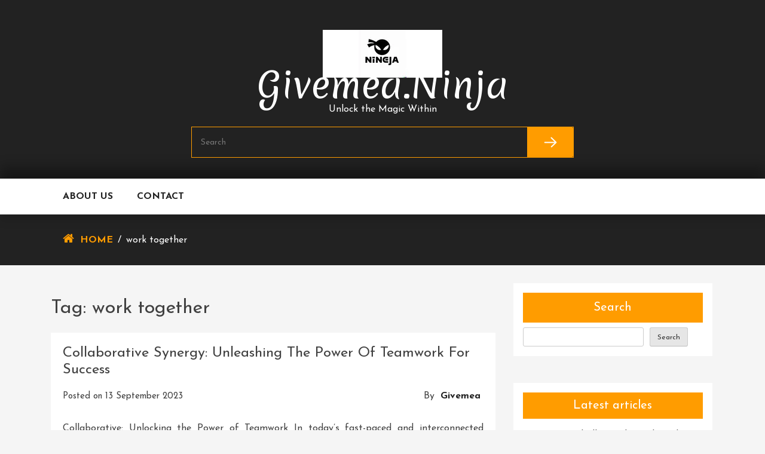

--- FILE ---
content_type: text/html; charset=UTF-8
request_url: https://givemea.ninja/tag/work-together/
body_size: 12318
content:
<!doctype html>
<html lang="en-US">
<head>
	<meta charset="UTF-8">
	<meta name="viewport" content="width=device-width, initial-scale=1">
	<link rel="profile" href="https://gmpg.org/xfn/11">

	<title>work together &#8211; givemea.ninja</title>
<meta name='robots' content='max-image-preview:large' />
<link rel='dns-prefetch' href='//stats.wp.com' />
<link rel='dns-prefetch' href='//fonts.googleapis.com' />
<link rel='preconnect' href='//i0.wp.com' />
<link rel='preconnect' href='//c0.wp.com' />
<link rel="alternate" type="application/rss+xml" title="givemea.ninja &raquo; Feed" href="https://givemea.ninja/feed/" />
<link rel="alternate" type="application/rss+xml" title="givemea.ninja &raquo; Comments Feed" href="https://givemea.ninja/comments/feed/" />
<link rel="alternate" type="application/rss+xml" title="givemea.ninja &raquo; work together Tag Feed" href="https://givemea.ninja/tag/work-together/feed/" />
<style id='wp-img-auto-sizes-contain-inline-css' type='text/css'>
img:is([sizes=auto i],[sizes^="auto," i]){contain-intrinsic-size:3000px 1500px}
/*# sourceURL=wp-img-auto-sizes-contain-inline-css */
</style>
<style id='wp-emoji-styles-inline-css' type='text/css'>

	img.wp-smiley, img.emoji {
		display: inline !important;
		border: none !important;
		box-shadow: none !important;
		height: 1em !important;
		width: 1em !important;
		margin: 0 0.07em !important;
		vertical-align: -0.1em !important;
		background: none !important;
		padding: 0 !important;
	}
/*# sourceURL=wp-emoji-styles-inline-css */
</style>
<style id='wp-block-library-inline-css' type='text/css'>
:root{--wp-block-synced-color:#7a00df;--wp-block-synced-color--rgb:122,0,223;--wp-bound-block-color:var(--wp-block-synced-color);--wp-editor-canvas-background:#ddd;--wp-admin-theme-color:#007cba;--wp-admin-theme-color--rgb:0,124,186;--wp-admin-theme-color-darker-10:#006ba1;--wp-admin-theme-color-darker-10--rgb:0,107,160.5;--wp-admin-theme-color-darker-20:#005a87;--wp-admin-theme-color-darker-20--rgb:0,90,135;--wp-admin-border-width-focus:2px}@media (min-resolution:192dpi){:root{--wp-admin-border-width-focus:1.5px}}.wp-element-button{cursor:pointer}:root .has-very-light-gray-background-color{background-color:#eee}:root .has-very-dark-gray-background-color{background-color:#313131}:root .has-very-light-gray-color{color:#eee}:root .has-very-dark-gray-color{color:#313131}:root .has-vivid-green-cyan-to-vivid-cyan-blue-gradient-background{background:linear-gradient(135deg,#00d084,#0693e3)}:root .has-purple-crush-gradient-background{background:linear-gradient(135deg,#34e2e4,#4721fb 50%,#ab1dfe)}:root .has-hazy-dawn-gradient-background{background:linear-gradient(135deg,#faaca8,#dad0ec)}:root .has-subdued-olive-gradient-background{background:linear-gradient(135deg,#fafae1,#67a671)}:root .has-atomic-cream-gradient-background{background:linear-gradient(135deg,#fdd79a,#004a59)}:root .has-nightshade-gradient-background{background:linear-gradient(135deg,#330968,#31cdcf)}:root .has-midnight-gradient-background{background:linear-gradient(135deg,#020381,#2874fc)}:root{--wp--preset--font-size--normal:16px;--wp--preset--font-size--huge:42px}.has-regular-font-size{font-size:1em}.has-larger-font-size{font-size:2.625em}.has-normal-font-size{font-size:var(--wp--preset--font-size--normal)}.has-huge-font-size{font-size:var(--wp--preset--font-size--huge)}.has-text-align-center{text-align:center}.has-text-align-left{text-align:left}.has-text-align-right{text-align:right}.has-fit-text{white-space:nowrap!important}#end-resizable-editor-section{display:none}.aligncenter{clear:both}.items-justified-left{justify-content:flex-start}.items-justified-center{justify-content:center}.items-justified-right{justify-content:flex-end}.items-justified-space-between{justify-content:space-between}.screen-reader-text{border:0;clip-path:inset(50%);height:1px;margin:-1px;overflow:hidden;padding:0;position:absolute;width:1px;word-wrap:normal!important}.screen-reader-text:focus{background-color:#ddd;clip-path:none;color:#444;display:block;font-size:1em;height:auto;left:5px;line-height:normal;padding:15px 23px 14px;text-decoration:none;top:5px;width:auto;z-index:100000}html :where(.has-border-color){border-style:solid}html :where([style*=border-top-color]){border-top-style:solid}html :where([style*=border-right-color]){border-right-style:solid}html :where([style*=border-bottom-color]){border-bottom-style:solid}html :where([style*=border-left-color]){border-left-style:solid}html :where([style*=border-width]){border-style:solid}html :where([style*=border-top-width]){border-top-style:solid}html :where([style*=border-right-width]){border-right-style:solid}html :where([style*=border-bottom-width]){border-bottom-style:solid}html :where([style*=border-left-width]){border-left-style:solid}html :where(img[class*=wp-image-]){height:auto;max-width:100%}:where(figure){margin:0 0 1em}html :where(.is-position-sticky){--wp-admin--admin-bar--position-offset:var(--wp-admin--admin-bar--height,0px)}@media screen and (max-width:600px){html :where(.is-position-sticky){--wp-admin--admin-bar--position-offset:0px}}

/*# sourceURL=wp-block-library-inline-css */
</style><style id='wp-block-archives-inline-css' type='text/css'>
.wp-block-archives{box-sizing:border-box}.wp-block-archives-dropdown label{display:block}
/*# sourceURL=https://c0.wp.com/c/6.9/wp-includes/blocks/archives/style.min.css */
</style>
<style id='wp-block-categories-inline-css' type='text/css'>
.wp-block-categories{box-sizing:border-box}.wp-block-categories.alignleft{margin-right:2em}.wp-block-categories.alignright{margin-left:2em}.wp-block-categories.wp-block-categories-dropdown.aligncenter{text-align:center}.wp-block-categories .wp-block-categories__label{display:block;width:100%}
/*# sourceURL=https://c0.wp.com/c/6.9/wp-includes/blocks/categories/style.min.css */
</style>
<style id='wp-block-heading-inline-css' type='text/css'>
h1:where(.wp-block-heading).has-background,h2:where(.wp-block-heading).has-background,h3:where(.wp-block-heading).has-background,h4:where(.wp-block-heading).has-background,h5:where(.wp-block-heading).has-background,h6:where(.wp-block-heading).has-background{padding:1.25em 2.375em}h1.has-text-align-left[style*=writing-mode]:where([style*=vertical-lr]),h1.has-text-align-right[style*=writing-mode]:where([style*=vertical-rl]),h2.has-text-align-left[style*=writing-mode]:where([style*=vertical-lr]),h2.has-text-align-right[style*=writing-mode]:where([style*=vertical-rl]),h3.has-text-align-left[style*=writing-mode]:where([style*=vertical-lr]),h3.has-text-align-right[style*=writing-mode]:where([style*=vertical-rl]),h4.has-text-align-left[style*=writing-mode]:where([style*=vertical-lr]),h4.has-text-align-right[style*=writing-mode]:where([style*=vertical-rl]),h5.has-text-align-left[style*=writing-mode]:where([style*=vertical-lr]),h5.has-text-align-right[style*=writing-mode]:where([style*=vertical-rl]),h6.has-text-align-left[style*=writing-mode]:where([style*=vertical-lr]),h6.has-text-align-right[style*=writing-mode]:where([style*=vertical-rl]){rotate:180deg}
/*# sourceURL=https://c0.wp.com/c/6.9/wp-includes/blocks/heading/style.min.css */
</style>
<style id='wp-block-latest-comments-inline-css' type='text/css'>
ol.wp-block-latest-comments{box-sizing:border-box;margin-left:0}:where(.wp-block-latest-comments:not([style*=line-height] .wp-block-latest-comments__comment)){line-height:1.1}:where(.wp-block-latest-comments:not([style*=line-height] .wp-block-latest-comments__comment-excerpt p)){line-height:1.8}.has-dates :where(.wp-block-latest-comments:not([style*=line-height])),.has-excerpts :where(.wp-block-latest-comments:not([style*=line-height])){line-height:1.5}.wp-block-latest-comments .wp-block-latest-comments{padding-left:0}.wp-block-latest-comments__comment{list-style:none;margin-bottom:1em}.has-avatars .wp-block-latest-comments__comment{list-style:none;min-height:2.25em}.has-avatars .wp-block-latest-comments__comment .wp-block-latest-comments__comment-excerpt,.has-avatars .wp-block-latest-comments__comment .wp-block-latest-comments__comment-meta{margin-left:3.25em}.wp-block-latest-comments__comment-excerpt p{font-size:.875em;margin:.36em 0 1.4em}.wp-block-latest-comments__comment-date{display:block;font-size:.75em}.wp-block-latest-comments .avatar,.wp-block-latest-comments__comment-avatar{border-radius:1.5em;display:block;float:left;height:2.5em;margin-right:.75em;width:2.5em}.wp-block-latest-comments[class*=-font-size] a,.wp-block-latest-comments[style*=font-size] a{font-size:inherit}
/*# sourceURL=https://c0.wp.com/c/6.9/wp-includes/blocks/latest-comments/style.min.css */
</style>
<style id='wp-block-latest-posts-inline-css' type='text/css'>
.wp-block-latest-posts{box-sizing:border-box}.wp-block-latest-posts.alignleft{margin-right:2em}.wp-block-latest-posts.alignright{margin-left:2em}.wp-block-latest-posts.wp-block-latest-posts__list{list-style:none}.wp-block-latest-posts.wp-block-latest-posts__list li{clear:both;overflow-wrap:break-word}.wp-block-latest-posts.is-grid{display:flex;flex-wrap:wrap}.wp-block-latest-posts.is-grid li{margin:0 1.25em 1.25em 0;width:100%}@media (min-width:600px){.wp-block-latest-posts.columns-2 li{width:calc(50% - .625em)}.wp-block-latest-posts.columns-2 li:nth-child(2n){margin-right:0}.wp-block-latest-posts.columns-3 li{width:calc(33.33333% - .83333em)}.wp-block-latest-posts.columns-3 li:nth-child(3n){margin-right:0}.wp-block-latest-posts.columns-4 li{width:calc(25% - .9375em)}.wp-block-latest-posts.columns-4 li:nth-child(4n){margin-right:0}.wp-block-latest-posts.columns-5 li{width:calc(20% - 1em)}.wp-block-latest-posts.columns-5 li:nth-child(5n){margin-right:0}.wp-block-latest-posts.columns-6 li{width:calc(16.66667% - 1.04167em)}.wp-block-latest-posts.columns-6 li:nth-child(6n){margin-right:0}}:root :where(.wp-block-latest-posts.is-grid){padding:0}:root :where(.wp-block-latest-posts.wp-block-latest-posts__list){padding-left:0}.wp-block-latest-posts__post-author,.wp-block-latest-posts__post-date{display:block;font-size:.8125em}.wp-block-latest-posts__post-excerpt,.wp-block-latest-posts__post-full-content{margin-bottom:1em;margin-top:.5em}.wp-block-latest-posts__featured-image a{display:inline-block}.wp-block-latest-posts__featured-image img{height:auto;max-width:100%;width:auto}.wp-block-latest-posts__featured-image.alignleft{float:left;margin-right:1em}.wp-block-latest-posts__featured-image.alignright{float:right;margin-left:1em}.wp-block-latest-posts__featured-image.aligncenter{margin-bottom:1em;text-align:center}
/*# sourceURL=https://c0.wp.com/c/6.9/wp-includes/blocks/latest-posts/style.min.css */
</style>
<style id='wp-block-search-inline-css' type='text/css'>
.wp-block-search__button{margin-left:10px;word-break:normal}.wp-block-search__button.has-icon{line-height:0}.wp-block-search__button svg{height:1.25em;min-height:24px;min-width:24px;width:1.25em;fill:currentColor;vertical-align:text-bottom}:where(.wp-block-search__button){border:1px solid #ccc;padding:6px 10px}.wp-block-search__inside-wrapper{display:flex;flex:auto;flex-wrap:nowrap;max-width:100%}.wp-block-search__label{width:100%}.wp-block-search.wp-block-search__button-only .wp-block-search__button{box-sizing:border-box;display:flex;flex-shrink:0;justify-content:center;margin-left:0;max-width:100%}.wp-block-search.wp-block-search__button-only .wp-block-search__inside-wrapper{min-width:0!important;transition-property:width}.wp-block-search.wp-block-search__button-only .wp-block-search__input{flex-basis:100%;transition-duration:.3s}.wp-block-search.wp-block-search__button-only.wp-block-search__searchfield-hidden,.wp-block-search.wp-block-search__button-only.wp-block-search__searchfield-hidden .wp-block-search__inside-wrapper{overflow:hidden}.wp-block-search.wp-block-search__button-only.wp-block-search__searchfield-hidden .wp-block-search__input{border-left-width:0!important;border-right-width:0!important;flex-basis:0;flex-grow:0;margin:0;min-width:0!important;padding-left:0!important;padding-right:0!important;width:0!important}:where(.wp-block-search__input){appearance:none;border:1px solid #949494;flex-grow:1;font-family:inherit;font-size:inherit;font-style:inherit;font-weight:inherit;letter-spacing:inherit;line-height:inherit;margin-left:0;margin-right:0;min-width:3rem;padding:8px;text-decoration:unset!important;text-transform:inherit}:where(.wp-block-search__button-inside .wp-block-search__inside-wrapper){background-color:#fff;border:1px solid #949494;box-sizing:border-box;padding:4px}:where(.wp-block-search__button-inside .wp-block-search__inside-wrapper) .wp-block-search__input{border:none;border-radius:0;padding:0 4px}:where(.wp-block-search__button-inside .wp-block-search__inside-wrapper) .wp-block-search__input:focus{outline:none}:where(.wp-block-search__button-inside .wp-block-search__inside-wrapper) :where(.wp-block-search__button){padding:4px 8px}.wp-block-search.aligncenter .wp-block-search__inside-wrapper{margin:auto}.wp-block[data-align=right] .wp-block-search.wp-block-search__button-only .wp-block-search__inside-wrapper{float:right}
/*# sourceURL=https://c0.wp.com/c/6.9/wp-includes/blocks/search/style.min.css */
</style>
<style id='wp-block-group-inline-css' type='text/css'>
.wp-block-group{box-sizing:border-box}:where(.wp-block-group.wp-block-group-is-layout-constrained){position:relative}
/*# sourceURL=https://c0.wp.com/c/6.9/wp-includes/blocks/group/style.min.css */
</style>
<style id='global-styles-inline-css' type='text/css'>
:root{--wp--preset--aspect-ratio--square: 1;--wp--preset--aspect-ratio--4-3: 4/3;--wp--preset--aspect-ratio--3-4: 3/4;--wp--preset--aspect-ratio--3-2: 3/2;--wp--preset--aspect-ratio--2-3: 2/3;--wp--preset--aspect-ratio--16-9: 16/9;--wp--preset--aspect-ratio--9-16: 9/16;--wp--preset--color--black: #000000;--wp--preset--color--cyan-bluish-gray: #abb8c3;--wp--preset--color--white: #ffffff;--wp--preset--color--pale-pink: #f78da7;--wp--preset--color--vivid-red: #cf2e2e;--wp--preset--color--luminous-vivid-orange: #ff6900;--wp--preset--color--luminous-vivid-amber: #fcb900;--wp--preset--color--light-green-cyan: #7bdcb5;--wp--preset--color--vivid-green-cyan: #00d084;--wp--preset--color--pale-cyan-blue: #8ed1fc;--wp--preset--color--vivid-cyan-blue: #0693e3;--wp--preset--color--vivid-purple: #9b51e0;--wp--preset--gradient--vivid-cyan-blue-to-vivid-purple: linear-gradient(135deg,rgb(6,147,227) 0%,rgb(155,81,224) 100%);--wp--preset--gradient--light-green-cyan-to-vivid-green-cyan: linear-gradient(135deg,rgb(122,220,180) 0%,rgb(0,208,130) 100%);--wp--preset--gradient--luminous-vivid-amber-to-luminous-vivid-orange: linear-gradient(135deg,rgb(252,185,0) 0%,rgb(255,105,0) 100%);--wp--preset--gradient--luminous-vivid-orange-to-vivid-red: linear-gradient(135deg,rgb(255,105,0) 0%,rgb(207,46,46) 100%);--wp--preset--gradient--very-light-gray-to-cyan-bluish-gray: linear-gradient(135deg,rgb(238,238,238) 0%,rgb(169,184,195) 100%);--wp--preset--gradient--cool-to-warm-spectrum: linear-gradient(135deg,rgb(74,234,220) 0%,rgb(151,120,209) 20%,rgb(207,42,186) 40%,rgb(238,44,130) 60%,rgb(251,105,98) 80%,rgb(254,248,76) 100%);--wp--preset--gradient--blush-light-purple: linear-gradient(135deg,rgb(255,206,236) 0%,rgb(152,150,240) 100%);--wp--preset--gradient--blush-bordeaux: linear-gradient(135deg,rgb(254,205,165) 0%,rgb(254,45,45) 50%,rgb(107,0,62) 100%);--wp--preset--gradient--luminous-dusk: linear-gradient(135deg,rgb(255,203,112) 0%,rgb(199,81,192) 50%,rgb(65,88,208) 100%);--wp--preset--gradient--pale-ocean: linear-gradient(135deg,rgb(255,245,203) 0%,rgb(182,227,212) 50%,rgb(51,167,181) 100%);--wp--preset--gradient--electric-grass: linear-gradient(135deg,rgb(202,248,128) 0%,rgb(113,206,126) 100%);--wp--preset--gradient--midnight: linear-gradient(135deg,rgb(2,3,129) 0%,rgb(40,116,252) 100%);--wp--preset--font-size--small: 13px;--wp--preset--font-size--medium: 20px;--wp--preset--font-size--large: 36px;--wp--preset--font-size--x-large: 42px;--wp--preset--spacing--20: 0.44rem;--wp--preset--spacing--30: 0.67rem;--wp--preset--spacing--40: 1rem;--wp--preset--spacing--50: 1.5rem;--wp--preset--spacing--60: 2.25rem;--wp--preset--spacing--70: 3.38rem;--wp--preset--spacing--80: 5.06rem;--wp--preset--shadow--natural: 6px 6px 9px rgba(0, 0, 0, 0.2);--wp--preset--shadow--deep: 12px 12px 50px rgba(0, 0, 0, 0.4);--wp--preset--shadow--sharp: 6px 6px 0px rgba(0, 0, 0, 0.2);--wp--preset--shadow--outlined: 6px 6px 0px -3px rgb(255, 255, 255), 6px 6px rgb(0, 0, 0);--wp--preset--shadow--crisp: 6px 6px 0px rgb(0, 0, 0);}:where(.is-layout-flex){gap: 0.5em;}:where(.is-layout-grid){gap: 0.5em;}body .is-layout-flex{display: flex;}.is-layout-flex{flex-wrap: wrap;align-items: center;}.is-layout-flex > :is(*, div){margin: 0;}body .is-layout-grid{display: grid;}.is-layout-grid > :is(*, div){margin: 0;}:where(.wp-block-columns.is-layout-flex){gap: 2em;}:where(.wp-block-columns.is-layout-grid){gap: 2em;}:where(.wp-block-post-template.is-layout-flex){gap: 1.25em;}:where(.wp-block-post-template.is-layout-grid){gap: 1.25em;}.has-black-color{color: var(--wp--preset--color--black) !important;}.has-cyan-bluish-gray-color{color: var(--wp--preset--color--cyan-bluish-gray) !important;}.has-white-color{color: var(--wp--preset--color--white) !important;}.has-pale-pink-color{color: var(--wp--preset--color--pale-pink) !important;}.has-vivid-red-color{color: var(--wp--preset--color--vivid-red) !important;}.has-luminous-vivid-orange-color{color: var(--wp--preset--color--luminous-vivid-orange) !important;}.has-luminous-vivid-amber-color{color: var(--wp--preset--color--luminous-vivid-amber) !important;}.has-light-green-cyan-color{color: var(--wp--preset--color--light-green-cyan) !important;}.has-vivid-green-cyan-color{color: var(--wp--preset--color--vivid-green-cyan) !important;}.has-pale-cyan-blue-color{color: var(--wp--preset--color--pale-cyan-blue) !important;}.has-vivid-cyan-blue-color{color: var(--wp--preset--color--vivid-cyan-blue) !important;}.has-vivid-purple-color{color: var(--wp--preset--color--vivid-purple) !important;}.has-black-background-color{background-color: var(--wp--preset--color--black) !important;}.has-cyan-bluish-gray-background-color{background-color: var(--wp--preset--color--cyan-bluish-gray) !important;}.has-white-background-color{background-color: var(--wp--preset--color--white) !important;}.has-pale-pink-background-color{background-color: var(--wp--preset--color--pale-pink) !important;}.has-vivid-red-background-color{background-color: var(--wp--preset--color--vivid-red) !important;}.has-luminous-vivid-orange-background-color{background-color: var(--wp--preset--color--luminous-vivid-orange) !important;}.has-luminous-vivid-amber-background-color{background-color: var(--wp--preset--color--luminous-vivid-amber) !important;}.has-light-green-cyan-background-color{background-color: var(--wp--preset--color--light-green-cyan) !important;}.has-vivid-green-cyan-background-color{background-color: var(--wp--preset--color--vivid-green-cyan) !important;}.has-pale-cyan-blue-background-color{background-color: var(--wp--preset--color--pale-cyan-blue) !important;}.has-vivid-cyan-blue-background-color{background-color: var(--wp--preset--color--vivid-cyan-blue) !important;}.has-vivid-purple-background-color{background-color: var(--wp--preset--color--vivid-purple) !important;}.has-black-border-color{border-color: var(--wp--preset--color--black) !important;}.has-cyan-bluish-gray-border-color{border-color: var(--wp--preset--color--cyan-bluish-gray) !important;}.has-white-border-color{border-color: var(--wp--preset--color--white) !important;}.has-pale-pink-border-color{border-color: var(--wp--preset--color--pale-pink) !important;}.has-vivid-red-border-color{border-color: var(--wp--preset--color--vivid-red) !important;}.has-luminous-vivid-orange-border-color{border-color: var(--wp--preset--color--luminous-vivid-orange) !important;}.has-luminous-vivid-amber-border-color{border-color: var(--wp--preset--color--luminous-vivid-amber) !important;}.has-light-green-cyan-border-color{border-color: var(--wp--preset--color--light-green-cyan) !important;}.has-vivid-green-cyan-border-color{border-color: var(--wp--preset--color--vivid-green-cyan) !important;}.has-pale-cyan-blue-border-color{border-color: var(--wp--preset--color--pale-cyan-blue) !important;}.has-vivid-cyan-blue-border-color{border-color: var(--wp--preset--color--vivid-cyan-blue) !important;}.has-vivid-purple-border-color{border-color: var(--wp--preset--color--vivid-purple) !important;}.has-vivid-cyan-blue-to-vivid-purple-gradient-background{background: var(--wp--preset--gradient--vivid-cyan-blue-to-vivid-purple) !important;}.has-light-green-cyan-to-vivid-green-cyan-gradient-background{background: var(--wp--preset--gradient--light-green-cyan-to-vivid-green-cyan) !important;}.has-luminous-vivid-amber-to-luminous-vivid-orange-gradient-background{background: var(--wp--preset--gradient--luminous-vivid-amber-to-luminous-vivid-orange) !important;}.has-luminous-vivid-orange-to-vivid-red-gradient-background{background: var(--wp--preset--gradient--luminous-vivid-orange-to-vivid-red) !important;}.has-very-light-gray-to-cyan-bluish-gray-gradient-background{background: var(--wp--preset--gradient--very-light-gray-to-cyan-bluish-gray) !important;}.has-cool-to-warm-spectrum-gradient-background{background: var(--wp--preset--gradient--cool-to-warm-spectrum) !important;}.has-blush-light-purple-gradient-background{background: var(--wp--preset--gradient--blush-light-purple) !important;}.has-blush-bordeaux-gradient-background{background: var(--wp--preset--gradient--blush-bordeaux) !important;}.has-luminous-dusk-gradient-background{background: var(--wp--preset--gradient--luminous-dusk) !important;}.has-pale-ocean-gradient-background{background: var(--wp--preset--gradient--pale-ocean) !important;}.has-electric-grass-gradient-background{background: var(--wp--preset--gradient--electric-grass) !important;}.has-midnight-gradient-background{background: var(--wp--preset--gradient--midnight) !important;}.has-small-font-size{font-size: var(--wp--preset--font-size--small) !important;}.has-medium-font-size{font-size: var(--wp--preset--font-size--medium) !important;}.has-large-font-size{font-size: var(--wp--preset--font-size--large) !important;}.has-x-large-font-size{font-size: var(--wp--preset--font-size--x-large) !important;}
/*# sourceURL=global-styles-inline-css */
</style>

<style id='classic-theme-styles-inline-css' type='text/css'>
/*! This file is auto-generated */
.wp-block-button__link{color:#fff;background-color:#32373c;border-radius:9999px;box-shadow:none;text-decoration:none;padding:calc(.667em + 2px) calc(1.333em + 2px);font-size:1.125em}.wp-block-file__button{background:#32373c;color:#fff;text-decoration:none}
/*# sourceURL=/wp-includes/css/classic-themes.min.css */
</style>
<link rel='stylesheet' id='cptch_stylesheet-css' href='https://givemea.ninja/wp-content/plugins/captcha-bws/css/front_end_style.css?ver=5.2.7' type='text/css' media='all' />
<link rel='stylesheet' id='dashicons-css' href='https://c0.wp.com/c/6.9/wp-includes/css/dashicons.min.css' type='text/css' media='all' />
<link rel='stylesheet' id='cptch_desktop_style-css' href='https://givemea.ninja/wp-content/plugins/captcha-bws/css/desktop_style.css?ver=5.2.7' type='text/css' media='all' />
<link rel='stylesheet' id='buzz-ecommerce-google-fonts-Josefin+Sans-css' href='//fonts.googleapis.com/css?family=Josefin+Sans%3A300italic%2C400italic%2C700italic%2C400%2C700%2C300&#038;ver=6.9' type='text/css' media='all' />
<link rel='stylesheet' id='buzz-ecommerce-google-fonts-Merienda-css' href='//fonts.googleapis.com/css?family=Merienda%3A300italic%2C400italic%2C700italic%2C400%2C700%2C300&#038;ver=6.9' type='text/css' media='all' />
<link rel='stylesheet' id='bootstrap-css' href='https://givemea.ninja/wp-content/themes/buzz-ecommerce/assets/library/bootstrap/css/bootstrap.min.css?ver=1.1.8' type='text/css' media='all' />
<link rel='stylesheet' id='font-awesome-css' href='https://givemea.ninja/wp-content/themes/buzz-ecommerce/assets/library/font-awesome/css/font-awesome.css?ver=1.1.8' type='text/css' media='all' />
<link rel='stylesheet' id='owl-carousel-css' href='https://givemea.ninja/wp-content/themes/buzz-ecommerce/assets/library/owl-carousel/css/owl.carousel.css?ver=1.1.8' type='text/css' media='all' />
<link rel='stylesheet' id='buzz-ecommerce-custom-css' href='https://givemea.ninja/wp-content/themes/buzz-ecommerce/assets/css/custom.css?ver=1.1.8' type='text/css' media='all' />
<link rel='stylesheet' id='buzz-ecommerce-style-css' href='https://givemea.ninja/wp-content/themes/buzz-ecommerce/style.css?ver=6.9' type='text/css' media='all' />
<link rel='stylesheet' id='buzz-ecommerce-mobile-menu-css' href='https://givemea.ninja/wp-content/themes/buzz-ecommerce/spiderbuzz/mobile-menu/mobile-menu.css?ver=1' type='text/css' media='all' />
<script type="text/javascript" src="https://c0.wp.com/c/6.9/wp-includes/js/jquery/jquery.min.js" id="jquery-core-js"></script>
<script type="text/javascript" src="https://c0.wp.com/c/6.9/wp-includes/js/jquery/jquery-migrate.min.js" id="jquery-migrate-js"></script>
<script type="text/javascript" src="https://givemea.ninja/wp-content/themes/buzz-ecommerce/spiderbuzz/mobile-menu/navigation.js?ver=1" id="buzz-ecommerce-navigation-menu-js"></script>
<link rel="https://api.w.org/" href="https://givemea.ninja/wp-json/" /><link rel="alternate" title="JSON" type="application/json" href="https://givemea.ninja/wp-json/wp/v2/tags/1019" /><link rel="EditURI" type="application/rsd+xml" title="RSD" href="https://givemea.ninja/xmlrpc.php?rsd" />
<meta name="generator" content="WordPress 6.9" />
	<style>img#wpstats{display:none}</style>
		<link rel="icon" href="https://i0.wp.com/givemea.ninja/wp-content/uploads/2024/07/siteicon-2.webp?fit=32%2C32&#038;ssl=1" sizes="32x32" />
<link rel="icon" href="https://i0.wp.com/givemea.ninja/wp-content/uploads/2024/07/siteicon-2.webp?fit=192%2C192&#038;ssl=1" sizes="192x192" />
<link rel="apple-touch-icon" href="https://i0.wp.com/givemea.ninja/wp-content/uploads/2024/07/siteicon-2.webp?fit=180%2C180&#038;ssl=1" />
<meta name="msapplication-TileImage" content="https://i0.wp.com/givemea.ninja/wp-content/uploads/2024/07/siteicon-2.webp?fit=270%2C270&#038;ssl=1" />
</head>

<body class="archive tag tag-work-together tag-1019 wp-custom-logo wp-theme-buzz-ecommerce hfeed right-sidebar">
<div id="page" class="site">
	<a class="skip-link screen-reader-text" href="#content">Skip to content</a>

		<header id="masthead" class="site-header" >
			<div class="site-branding">
				<a href="https://givemea.ninja/" class="custom-logo-link" rel="home"><img width="200" height="80" src="https://i0.wp.com/givemea.ninja/wp-content/uploads/2024/07/sitelogo-2.webp?fit=200%2C80&amp;ssl=1" class="custom-logo" alt="sitelogo" decoding="async" /></a>					<p class="site-title"><a href="https://givemea.ninja/" rel="home">givemea.ninja</a></p>
										<p class="site-description">Unlock the Magic Within</p>
							</div><!-- .site-branding -->
				<div id="buzz_ecommerce_search" class="search-form">
		<form class="main-form clearfix" name="myform" method="GET" action="https://givemea.ninja/">
		<input type="text"  name="s" class="searchbox" maxlength="128" value="" placeholder="Search">
							
			<button type="submit" title="Search" class="search-btn-bg"><img src="https://givemea.ninja/wp-content/themes/buzz-ecommerce/assets/images/arrow.png" alt=""></button>
				
		</form>
	</div>

	
			<nav id="site-navigation" class="main-navigation">
				<button class="toggle nav-toggle mobile-nav-toggle" data-toggle-target=".header-mobile-menu"  data-toggle-body-class="showing-menu-modal" aria-expanded="false" data-set-focus=".close-nav-toggle">
                <span class="toggle-inner">
                    <span class="toggle-icon"><i class="fa fa-bars"></i></span>
                    <span class="toggle-text">Menu</span>
                </span>
            </button>				<div class="container">
					<div class="menu-primary-menu-container"><ul id="primary-menu" class="menu"><li id="menu-item-16" class="menu-item menu-item-type-post_type menu-item-object-page menu-item-16"><a href="https://givemea.ninja/about/">About us</a></li>
<li id="menu-item-35" class="menu-item menu-item-type-post_type menu-item-object-page menu-item-35"><a href="https://givemea.ninja/contact/">Contact</a></li>
</ul></div>
										
				</div>
				
			</nav><!-- #site-navigation -->
			
		</header><!-- #masthead -->

		<section class="breadcrumb"><div class="container"><div class="row"><div class="col-md-12"><div class="breadcrumb_wrap"><div class="breadcrumb-section"><i class="fa fa-home" aria-hidden="true"></i><a href="https://givemea.ninja/">Home</a><span class="separator">/</span>work together</div></div></div></div></div></section>		<div id="content" class="site-content"><div class="container">
	<div id="primary" class="content-area">
		<main id="main" class="site-main">

		
			<header class="page-header">
				<h1 class="page-title">Tag: <span>work together</span></h1>			</header><!-- .page-header -->

			
<article id="post-118" class="post-118 post type-post status-publish format-standard hentry category-uncategorized tag-achieve-something-greater tag-active-participation tag-business tag-collaborative tag-common-goal tag-communication tag-complement-each-others-abilities tag-cooperation tag-coordination tag-core tag-creative-endeavors tag-diverse-skills tag-education tag-fast-paced tag-fields tag-game-changer tag-industries tag-interconnected-world tag-perspectives tag-shared-sense-of-purpose tag-success tag-teamwork tag-unique-strengths-and-expertise tag-work-together">
	<header class="entry-header">
		<h2 class="entry-title"><a href="https://givemea.ninja/uncategorized/collaborative/" rel="bookmark">Collaborative Synergy: Unleashing the Power of Teamwork for Success</a></h2>			<div class="entry-meta">
				<span class="posted-on">Posted on <a href="https://givemea.ninja/uncategorized/collaborative/" rel="bookmark"><time class="entry-date published updated" datetime="2023-09-13T16:59:52+00:00">13 September 2023</time></a></span><span class="byline"> by <span class="author vcard"><a class="url fn n" href="https://givemea.ninja/author/givemea/">givemea</a></span></span>			</div><!-- .entry-meta -->
			</header><!-- .entry-header -->

	
	<div class="entry-content">
		<p>Collaborative: Unlocking the Power of Teamwork In today&#8217;s fast-paced and interconnected world, collaboration has become a key ingredient for success. The ability to work together towards a common goal, harnessing the diverse skills and perspectives of team members, has proven to be a game-changer in various industries and fields. Whether it&#8217;s in business, education, or [&hellip;]</p>
	</div><!-- .entry-content -->

	<footer class="entry-footer">
		<span class="cat-links">Posted in <a href="https://givemea.ninja/category/uncategorized/" rel="category tag">Uncategorized</a></span><span class="tags-links">Tagged <a href="https://givemea.ninja/tag/achieve-something-greater/" rel="tag">achieve something greater</a>, <a href="https://givemea.ninja/tag/active-participation/" rel="tag">active participation</a>, <a href="https://givemea.ninja/tag/business/" rel="tag">business</a>, <a href="https://givemea.ninja/tag/collaborative/" rel="tag">collaborative</a>, <a href="https://givemea.ninja/tag/common-goal/" rel="tag">common goal</a>, <a href="https://givemea.ninja/tag/communication/" rel="tag">communication</a>, <a href="https://givemea.ninja/tag/complement-each-others-abilities/" rel="tag">complement each other's abilities</a>, <a href="https://givemea.ninja/tag/cooperation/" rel="tag">cooperation</a>, <a href="https://givemea.ninja/tag/coordination/" rel="tag">coordination</a>, <a href="https://givemea.ninja/tag/core/" rel="tag">core</a>, <a href="https://givemea.ninja/tag/creative-endeavors/" rel="tag">creative endeavors</a>, <a href="https://givemea.ninja/tag/diverse-skills/" rel="tag">diverse skills</a>, <a href="https://givemea.ninja/tag/education/" rel="tag">education</a>, <a href="https://givemea.ninja/tag/fast-paced/" rel="tag">fast-paced</a>, <a href="https://givemea.ninja/tag/fields/" rel="tag">fields</a>, <a href="https://givemea.ninja/tag/game-changer/" rel="tag">game-changer</a>, <a href="https://givemea.ninja/tag/industries/" rel="tag">industries</a>, <a href="https://givemea.ninja/tag/interconnected-world/" rel="tag">interconnected world</a>, <a href="https://givemea.ninja/tag/perspectives/" rel="tag">perspectives</a>, <a href="https://givemea.ninja/tag/shared-sense-of-purpose/" rel="tag">shared sense of purpose</a>, <a href="https://givemea.ninja/tag/success/" rel="tag">success</a>, <a href="https://givemea.ninja/tag/teamwork/" rel="tag">teamwork</a>, <a href="https://givemea.ninja/tag/unique-strengths-and-expertise/" rel="tag">unique strengths and expertise</a>, <a href="https://givemea.ninja/tag/work-together/" rel="tag">work together</a></span><span class="comments-link"><a href="https://givemea.ninja/uncategorized/collaborative/#respond">Leave a Comment<span class="screen-reader-text"> on Collaborative Synergy: Unleashing the Power of Teamwork for Success</span></a></span>	</footer><!-- .entry-footer -->
</article><!-- #post-118 -->
				<div class="pagination wraper-pagination">
									</div>
			
		</main><!-- #main -->
	</div><!-- #primary -->


<aside id="secondary" class="widget-area">
	<section id="block-2" class="widget widget_block widget_search"><form role="search" method="get" action="https://givemea.ninja/" class="wp-block-search__button-outside wp-block-search__text-button wp-block-search"    ><label class="wp-block-search__label" for="wp-block-search__input-1" >Search</label><div class="wp-block-search__inside-wrapper" ><input class="wp-block-search__input" id="wp-block-search__input-1" placeholder="" value="" type="search" name="s" required /><button aria-label="Search" class="wp-block-search__button wp-element-button" type="submit" >Search</button></div></form></section><section id="block-3" class="widget widget_block">
<div class="wp-block-group"><div class="wp-block-group__inner-container is-layout-flow wp-block-group-is-layout-flow">
<h2 class="wp-block-heading">Latest articles</h2>


<ul class="wp-block-latest-posts__list wp-block-latest-posts"><li><a class="wp-block-latest-posts__post-title" href="https://givemea.ninja/uncategorized/obstacle-course-near-me-indoor/">Discover Thrilling Indoor Obstacle Courses Near Me</a></li>
<li><a class="wp-block-latest-posts__post-title" href="https://givemea.ninja/uncategorized/obstacle-course-indoor-near-me/">Find the Nearest Indoor Obstacle Course Near Me for Thrilling Challenges!</a></li>
<li><a class="wp-block-latest-posts__post-title" href="https://givemea.ninja/uncategorized/obstacle-course-indoor-adults/">Ultimate Adventure: Indoor Obstacle Course for Adults</a></li>
<li><a class="wp-block-latest-posts__post-title" href="https://givemea.ninja/uncategorized/obstacle-course-central-coast/">Thrilling Adventures Await: Exploring the Obstacle Courses of the Central Coast</a></li>
<li><a class="wp-block-latest-posts__post-title" href="https://givemea.ninja/uncategorized/obstacle-courses-for-birthday-parties/">Ultimate Fun: Obstacle Courses for Unforgettable Birthday Parties!</a></li>
</ul></div></div>
</section><section id="block-4" class="widget widget_block">
<div class="wp-block-group"><div class="wp-block-group__inner-container is-layout-flow wp-block-group-is-layout-flow">
<h2 class="wp-block-heading">Latest comments</h2>


<ol class="wp-block-latest-comments"><li class="wp-block-latest-comments__comment"><article><footer class="wp-block-latest-comments__comment-meta"><a class="wp-block-latest-comments__comment-author" href="https://www.merrss.com/cosplay-sexy/products-4897.html">エロ コスプレ</a> on <a class="wp-block-latest-comments__comment-link" href="https://givemea.ninja/uncategorized/shobha-misra-communication-skills-and-personality-development/#comment-6560">Unlocking Potential: Shobha Misra&#8217;s Expertise in Communication Skills and Personality Development</a></footer></article></li><li class="wp-block-latest-comments__comment"><article><footer class="wp-block-latest-comments__comment-meta"><a class="wp-block-latest-comments__comment-author" href="https://www.youtube.com/watch?v=Q18R0pWELOY">best crypto casinos</a> on <a class="wp-block-latest-comments__comment-link" href="https://givemea.ninja/uncategorized/special-characters-in-meta-description/#comment-6559">Unleashing the Potential: Harnessing the Power of Special Characters in Meta Descriptions</a></footer></article></li><li class="wp-block-latest-comments__comment"><article><footer class="wp-block-latest-comments__comment-meta"><a class="wp-block-latest-comments__comment-author" href="https://www.youtube.com/watch?v=cHqAcGUecQk">best payout online casino</a> on <a class="wp-block-latest-comments__comment-link" href="https://givemea.ninja/uncategorized/precision-and-accuracy/#comment-6556">Achieving Excellence Through Precision and Accuracy</a></footer></article></li><li class="wp-block-latest-comments__comment"><article><footer class="wp-block-latest-comments__comment-meta"><a class="wp-block-latest-comments__comment-author" href="https://www.youtube.com/watch?v=-xuWfYVnfZg">best online casino sites</a> on <a class="wp-block-latest-comments__comment-link" href="https://givemea.ninja/uncategorized/special-characters-in-meta-description/#comment-6554">Unleashing the Potential: Harnessing the Power of Special Characters in Meta Descriptions</a></footer></article></li><li class="wp-block-latest-comments__comment"><article><footer class="wp-block-latest-comments__comment-meta"><a class="wp-block-latest-comments__comment-author" href="https://watchag.clickn.co.kr">다시보기 사이트</a> on <a class="wp-block-latest-comments__comment-link" href="https://givemea.ninja/uncategorized/dyslexic-advantage-unlocking-the-hidden-potential-of-the-dyslexic-brain/#comment-6552">Unleashing the Dyslexic Advantage: Unlocking the Hidden Potential of the Dyslexic Brain</a></footer></article></li></ol></div></div>
</section><section id="block-5" class="widget widget_block">
<div class="wp-block-group"><div class="wp-block-group__inner-container is-layout-flow wp-block-group-is-layout-flow">
<h2 class="wp-block-heading">Archive</h2>


<ul class="wp-block-archives-list wp-block-archives">	<li><a href='https://givemea.ninja/2026/01/'>January 2026</a></li>
	<li><a href='https://givemea.ninja/2025/12/'>December 2025</a></li>
	<li><a href='https://givemea.ninja/2025/11/'>November 2025</a></li>
	<li><a href='https://givemea.ninja/2025/10/'>October 2025</a></li>
	<li><a href='https://givemea.ninja/2025/09/'>September 2025</a></li>
	<li><a href='https://givemea.ninja/2025/08/'>August 2025</a></li>
	<li><a href='https://givemea.ninja/2025/07/'>July 2025</a></li>
	<li><a href='https://givemea.ninja/2025/06/'>June 2025</a></li>
	<li><a href='https://givemea.ninja/2025/05/'>May 2025</a></li>
	<li><a href='https://givemea.ninja/2025/04/'>April 2025</a></li>
	<li><a href='https://givemea.ninja/2025/03/'>March 2025</a></li>
	<li><a href='https://givemea.ninja/2025/02/'>February 2025</a></li>
	<li><a href='https://givemea.ninja/2025/01/'>January 2025</a></li>
	<li><a href='https://givemea.ninja/2024/12/'>December 2024</a></li>
	<li><a href='https://givemea.ninja/2024/11/'>November 2024</a></li>
	<li><a href='https://givemea.ninja/2024/10/'>October 2024</a></li>
	<li><a href='https://givemea.ninja/2024/09/'>September 2024</a></li>
	<li><a href='https://givemea.ninja/2024/08/'>August 2024</a></li>
	<li><a href='https://givemea.ninja/2024/07/'>July 2024</a></li>
	<li><a href='https://givemea.ninja/2024/06/'>June 2024</a></li>
	<li><a href='https://givemea.ninja/2024/05/'>May 2024</a></li>
	<li><a href='https://givemea.ninja/2024/04/'>April 2024</a></li>
	<li><a href='https://givemea.ninja/2024/03/'>March 2024</a></li>
	<li><a href='https://givemea.ninja/2024/02/'>February 2024</a></li>
	<li><a href='https://givemea.ninja/2024/01/'>January 2024</a></li>
	<li><a href='https://givemea.ninja/2023/12/'>December 2023</a></li>
	<li><a href='https://givemea.ninja/2023/11/'>November 2023</a></li>
	<li><a href='https://givemea.ninja/2023/10/'>October 2023</a></li>
	<li><a href='https://givemea.ninja/2023/09/'>September 2023</a></li>
	<li><a href='https://givemea.ninja/2023/08/'>August 2023</a></li>
	<li><a href='https://givemea.ninja/2023/07/'>July 2023</a></li>
	<li><a href='https://givemea.ninja/2023/06/'>June 2023</a></li>
</ul></div></div>
</section><section id="block-6" class="widget widget_block">
<div class="wp-block-group"><div class="wp-block-group__inner-container is-layout-flow wp-block-group-is-layout-flow">
<h2 class="wp-block-heading">Categories</h2>


<ul class="wp-block-categories-list wp-block-categories">	<li class="cat-item cat-item-6792"><a href="https://givemea.ninja/category/2019/">2019</a>
</li>
	<li class="cat-item cat-item-6793"><a href="https://givemea.ninja/category/2020/">2020</a>
</li>
	<li class="cat-item cat-item-7654"><a href="https://givemea.ninja/category/additive-manufacturing/">additive manufacturing</a>
</li>
	<li class="cat-item cat-item-5876"><a href="https://givemea.ninja/category/agile/">agile</a>
</li>
	<li class="cat-item cat-item-3588"><a href="https://givemea.ninja/category/american-ninja-warrior-course/">american ninja warrior course</a>
</li>
	<li class="cat-item cat-item-6501"><a href="https://givemea.ninja/category/associates/">associate&#039;s</a>
</li>
	<li class="cat-item cat-item-3878"><a href="https://givemea.ninja/category/business-development/">business development</a>
</li>
	<li class="cat-item cat-item-6503"><a href="https://givemea.ninja/category/business-manager/">business manager</a>
</li>
	<li class="cat-item cat-item-7163"><a href="https://givemea.ninja/category/business-services/">business services</a>
</li>
	<li class="cat-item cat-item-3877"><a href="https://givemea.ninja/category/business-skills/">business skills</a>
</li>
	<li class="cat-item cat-item-3706"><a href="https://givemea.ninja/category/career-development/">career development</a>
</li>
	<li class="cat-item cat-item-5138"><a href="https://givemea.ninja/category/communication/">communication</a>
</li>
	<li class="cat-item cat-item-4193"><a href="https://givemea.ninja/category/communication-skills/">communication skills</a>
</li>
	<li class="cat-item cat-item-3072"><a href="https://givemea.ninja/category/description/">description</a>
</li>
	<li class="cat-item cat-item-3188"><a href="https://givemea.ninja/category/description-length/">description length</a>
</li>
	<li class="cat-item cat-item-3139"><a href="https://givemea.ninja/category/description-tag/">description tag</a>
</li>
	<li class="cat-item cat-item-1064"><a href="https://givemea.ninja/category/development/">development</a>
</li>
	<li class="cat-item cat-item-2419"><a href="https://givemea.ninja/category/education/">education</a>
</li>
	<li class="cat-item cat-item-5137"><a href="https://givemea.ninja/category/examples/">examples</a>
</li>
	<li class="cat-item cat-item-4464"><a href="https://givemea.ninja/category/game/">game</a>
</li>
	<li class="cat-item cat-item-5861"><a href="https://givemea.ninja/category/gartner/">gartner</a>
</li>
	<li class="cat-item cat-item-3141"><a href="https://givemea.ninja/category/generate-meta-tags/">generate meta tags</a>
</li>
	<li class="cat-item cat-item-5139"><a href="https://givemea.ninja/category/goals/">goals</a>
</li>
	<li class="cat-item cat-item-3074"><a href="https://givemea.ninja/category/google/">google</a>
</li>
	<li class="cat-item cat-item-5734"><a href="https://givemea.ninja/category/hmy/">hmy</a>
</li>
	<li class="cat-item cat-item-69"><a href="https://givemea.ninja/category/innovate-solutions/">innovate solutions</a>
</li>
	<li class="cat-item cat-item-7195"><a href="https://givemea.ninja/category/innovation/">innovation</a>
</li>
	<li class="cat-item cat-item-6108"><a href="https://givemea.ninja/category/innovation-cloud/">innovation cloud</a>
</li>
	<li class="cat-item cat-item-7196"><a href="https://givemea.ninja/category/innovation-software/">innovation software</a>
</li>
	<li class="cat-item cat-item-2263"><a href="https://givemea.ninja/category/innovative-business-solutions-inc/">innovative business solutions inc</a>
</li>
	<li class="cat-item cat-item-5221"><a href="https://givemea.ninja/category/innovative-management-solution/">innovative management solution</a>
</li>
	<li class="cat-item cat-item-6039"><a href="https://givemea.ninja/category/innovative-software-services/">innovative software services</a>
</li>
	<li class="cat-item cat-item-4798"><a href="https://givemea.ninja/category/innovative-technology-solutions/">innovative technology solutions</a>
</li>
	<li class="cat-item cat-item-1063"><a href="https://givemea.ninja/category/leadership/">leadership</a>
</li>
	<li class="cat-item cat-item-1061"><a href="https://givemea.ninja/category/leadership-coaching/">leadership coaching</a>
</li>
	<li class="cat-item cat-item-1062"><a href="https://givemea.ninja/category/leadership-skills/">leadership skills</a>
</li>
	<li class="cat-item cat-item-6465"><a href="https://givemea.ninja/category/learn/">learn</a>
</li>
	<li class="cat-item cat-item-4786"><a href="https://givemea.ninja/category/listening/">listening</a>
</li>
	<li class="cat-item cat-item-4244"><a href="https://givemea.ninja/category/live-innovative-solutions/">live innovative solutions</a>
</li>
	<li class="cat-item cat-item-5148"><a href="https://givemea.ninja/category/management/">management</a>
</li>
	<li class="cat-item cat-item-7198"><a href="https://givemea.ninja/category/management-innovation/">management innovation</a>
</li>
	<li class="cat-item cat-item-3187"><a href="https://givemea.ninja/category/meta-check/">meta check</a>
</li>
	<li class="cat-item cat-item-3073"><a href="https://givemea.ninja/category/meta-description/">meta description</a>
</li>
	<li class="cat-item cat-item-3140"><a href="https://givemea.ninja/category/meta-tag-generator/">meta tag generator</a>
</li>
	<li class="cat-item cat-item-5560"><a href="https://givemea.ninja/category/meta-tags/">meta tags</a>
</li>
	<li class="cat-item cat-item-4857"><a href="https://givemea.ninja/category/metadescription/">metadescription</a>
</li>
	<li class="cat-item cat-item-8086"><a href="https://givemea.ninja/category/nationwide/">nationwide</a>
</li>
	<li class="cat-item cat-item-4463"><a href="https://givemea.ninja/category/ninja/">ninja</a>
</li>
	<li class="cat-item cat-item-4553"><a href="https://givemea.ninja/category/ninja-me/">ninja me</a>
</li>
	<li class="cat-item cat-item-4862"><a href="https://givemea.ninja/category/page-description/">page description</a>
</li>
	<li class="cat-item cat-item-3197"><a href="https://givemea.ninja/category/personal-skills/">personal skills</a>
</li>
	<li class="cat-item cat-item-5875"><a href="https://givemea.ninja/category/planning/">planning</a>
</li>
	<li class="cat-item cat-item-2059"><a href="https://givemea.ninja/category/power-tools/">power tools</a>
</li>
	<li class="cat-item cat-item-7564"><a href="https://givemea.ninja/category/precision-products/">precision products</a>
</li>
	<li class="cat-item cat-item-7197"><a href="https://givemea.ninja/category/product-innovation/">product innovation</a>
</li>
	<li class="cat-item cat-item-3643"><a href="https://givemea.ninja/category/professional-services/">professional services</a>
</li>
	<li class="cat-item cat-item-7164"><a href="https://givemea.ninja/category/professional-services-company/">professional services company</a>
</li>
	<li class="cat-item cat-item-4813"><a href="https://givemea.ninja/category/programming-course/">programming course</a>
</li>
	<li class="cat-item cat-item-4812"><a href="https://givemea.ninja/category/programming-courses/">programming courses</a>
</li>
	<li class="cat-item cat-item-5659"><a href="https://givemea.ninja/category/ryan/">ryan</a>
</li>
	<li class="cat-item cat-item-2083"><a href="https://givemea.ninja/category/sap/">sap</a>
</li>
	<li class="cat-item cat-item-3186"><a href="https://givemea.ninja/category/seo-check/">seo check</a>
</li>
	<li class="cat-item cat-item-7512"><a href="https://givemea.ninja/category/short/">short</a>
</li>
	<li class="cat-item cat-item-2118"><a href="https://givemea.ninja/category/skills/">skills</a>
</li>
	<li class="cat-item cat-item-7155"><a href="https://givemea.ninja/category/software-innovation/">software innovation</a>
</li>
	<li class="cat-item cat-item-5149"><a href="https://givemea.ninja/category/strategic-management/">strategic management</a>
</li>
	<li class="cat-item cat-item-6738"><a href="https://givemea.ninja/category/synergy-business-innovation-solutions/">synergy business innovation solutions</a>
</li>
	<li class="cat-item cat-item-4415"><a href="https://givemea.ninja/category/thinking-skills/">thinking skills</a>
</li>
	<li class="cat-item cat-item-1"><a href="https://givemea.ninja/category/uncategorized/">Uncategorized</a>
</li>
</ul></div></div>
</section></aside><!-- #secondary -->
		</div>
	</div><!-- #content -->

	<footer id="colophon" class="site-footer">
		
		<div class="site-info">
			© Copyright givemea.ninja
		</div>
	</footer><!-- #colophon -->
</div><!-- #page -->

<script type="speculationrules">
{"prefetch":[{"source":"document","where":{"and":[{"href_matches":"/*"},{"not":{"href_matches":["/wp-*.php","/wp-admin/*","/wp-content/uploads/*","/wp-content/*","/wp-content/plugins/*","/wp-content/themes/buzz-ecommerce/*","/*\\?(.+)"]}},{"not":{"selector_matches":"a[rel~=\"nofollow\"]"}},{"not":{"selector_matches":".no-prefetch, .no-prefetch a"}}]},"eagerness":"conservative"}]}
</script>

<div class="menu-modal header-mobile-menu cover-modal header-footer-group" data-modal-target-string=".menu-modal">
    <div class="menu-modal-inner modal-inner">
        <div class="menu-wrapper section-inner">
            <div class="menu-top">

                <button class="toggle close-nav-toggle" data-toggle-target=".menu-modal" data-toggle-body-class="showing-menu-modal" aria-expanded="false" data-set-focus=".menu-modal">
                    <span class="toggle-text">Close</span>
                    <i class="fa fa-times"></i>
                </button><!-- .nav-toggle -->

                <div class="menu-search-form widget_search">
                    <form role="search" method="get" class="search-form" action="https://givemea.ninja/">
				<label>
					<span class="screen-reader-text">Search for:</span>
					<input type="search" class="search-field" placeholder="Search &hellip;" value="" name="s" />
				</label>
				<input type="submit" class="search-submit" value="Search" />
			</form>                </div>

                <div class='buzz-ecommerce-tab-wrap'>
                    <div class="buzz-ecommerce-tabs we-tab-area">
                        <button class="buzz-ecommerce-tab-menu active" id="buzz-ecommerce-tab-menu1">
                            <span>Menu</span>
                        </button>
                    </div>

                    <div class="buzz-ecommerce-tab-content we-tab-content">
                        <div class="buzz-ecommerce-tab-menu-content tab-content" id="buzz-ecommerce-content-menu1">
                            <nav class="mobile-menu" aria-label="Mobile" role="navigation">
                                <ul class="modal-menu">
                                    <li class="menu-item menu-item-type-post_type menu-item-object-page menu-item-16"><a href="https://givemea.ninja/about/">About us</a></li>
<li class="menu-item menu-item-type-post_type menu-item-object-page menu-item-35"><a href="https://givemea.ninja/contact/">Contact</a></li>
                                </ul>
                            </nav>
                        </div>
                    </div>
                </div>
            </div>
        </div>
    </div>
</div><script type="text/javascript" src="https://givemea.ninja/wp-content/themes/buzz-ecommerce/assets/library/jquery-match-height/jquery.matchHeight-min.js?ver=1.1.8" id="jquery.matchHeight-min.js-js"></script>
<script type="text/javascript" src="https://givemea.ninja/wp-content/themes/buzz-ecommerce/assets/library/owl-carousel/js/owl.carousel.min.js?ver=1.1.8" id="owl.carousel-js"></script>
<script type="text/javascript" src="https://givemea.ninja/wp-content/themes/buzz-ecommerce/assets/library/bootstrap/js/bootstrap.min.js?ver=1.1.8" id="bootstrap-js"></script>
<script type="text/javascript" src="https://givemea.ninja/wp-content/themes/buzz-ecommerce/assets/js/custom.js?ver=1.1.8" id="buzz-ecommerce-custom-js"></script>
<script type="text/javascript" src="https://givemea.ninja/wp-content/themes/buzz-ecommerce/assets/js/navigation.js?ver=1.1.8" id="buzz-ecommerce-navigation-js"></script>
<script type="text/javascript" src="https://givemea.ninja/wp-content/themes/buzz-ecommerce/assets/js/skip-link-focus-fix.js?ver=1.1.8" id="buzz-ecommerce-skip-link-focus-fix-js"></script>
<script type="text/javascript" id="buzz-ecommerce-ajax-products-tab-js-js-extra">
/* <![CDATA[ */
var BuzzEcommerce = {"ajaxurl":"https://givemea.ninja/wp-admin/admin-ajax.php"};
//# sourceURL=buzz-ecommerce-ajax-products-tab-js-js-extra
/* ]]> */
</script>
<script type="text/javascript" src="https://givemea.ninja/wp-content/themes/buzz-ecommerce/assets/js/buzz-ecommerce-ajax.js?ver=1.1.8" id="buzz-ecommerce-ajax-products-tab-js-js"></script>
<script type="text/javascript" id="jetpack-stats-js-before">
/* <![CDATA[ */
_stq = window._stq || [];
_stq.push([ "view", {"v":"ext","blog":"221542669","post":"0","tz":"0","srv":"givemea.ninja","arch_tag":"work-together","arch_results":"1","j":"1:15.4"} ]);
_stq.push([ "clickTrackerInit", "221542669", "0" ]);
//# sourceURL=jetpack-stats-js-before
/* ]]> */
</script>
<script type="text/javascript" src="https://stats.wp.com/e-202603.js" id="jetpack-stats-js" defer="defer" data-wp-strategy="defer"></script>
<script id="wp-emoji-settings" type="application/json">
{"baseUrl":"https://s.w.org/images/core/emoji/17.0.2/72x72/","ext":".png","svgUrl":"https://s.w.org/images/core/emoji/17.0.2/svg/","svgExt":".svg","source":{"concatemoji":"https://givemea.ninja/wp-includes/js/wp-emoji-release.min.js?ver=6.9"}}
</script>
<script type="module">
/* <![CDATA[ */
/*! This file is auto-generated */
const a=JSON.parse(document.getElementById("wp-emoji-settings").textContent),o=(window._wpemojiSettings=a,"wpEmojiSettingsSupports"),s=["flag","emoji"];function i(e){try{var t={supportTests:e,timestamp:(new Date).valueOf()};sessionStorage.setItem(o,JSON.stringify(t))}catch(e){}}function c(e,t,n){e.clearRect(0,0,e.canvas.width,e.canvas.height),e.fillText(t,0,0);t=new Uint32Array(e.getImageData(0,0,e.canvas.width,e.canvas.height).data);e.clearRect(0,0,e.canvas.width,e.canvas.height),e.fillText(n,0,0);const a=new Uint32Array(e.getImageData(0,0,e.canvas.width,e.canvas.height).data);return t.every((e,t)=>e===a[t])}function p(e,t){e.clearRect(0,0,e.canvas.width,e.canvas.height),e.fillText(t,0,0);var n=e.getImageData(16,16,1,1);for(let e=0;e<n.data.length;e++)if(0!==n.data[e])return!1;return!0}function u(e,t,n,a){switch(t){case"flag":return n(e,"\ud83c\udff3\ufe0f\u200d\u26a7\ufe0f","\ud83c\udff3\ufe0f\u200b\u26a7\ufe0f")?!1:!n(e,"\ud83c\udde8\ud83c\uddf6","\ud83c\udde8\u200b\ud83c\uddf6")&&!n(e,"\ud83c\udff4\udb40\udc67\udb40\udc62\udb40\udc65\udb40\udc6e\udb40\udc67\udb40\udc7f","\ud83c\udff4\u200b\udb40\udc67\u200b\udb40\udc62\u200b\udb40\udc65\u200b\udb40\udc6e\u200b\udb40\udc67\u200b\udb40\udc7f");case"emoji":return!a(e,"\ud83e\u1fac8")}return!1}function f(e,t,n,a){let r;const o=(r="undefined"!=typeof WorkerGlobalScope&&self instanceof WorkerGlobalScope?new OffscreenCanvas(300,150):document.createElement("canvas")).getContext("2d",{willReadFrequently:!0}),s=(o.textBaseline="top",o.font="600 32px Arial",{});return e.forEach(e=>{s[e]=t(o,e,n,a)}),s}function r(e){var t=document.createElement("script");t.src=e,t.defer=!0,document.head.appendChild(t)}a.supports={everything:!0,everythingExceptFlag:!0},new Promise(t=>{let n=function(){try{var e=JSON.parse(sessionStorage.getItem(o));if("object"==typeof e&&"number"==typeof e.timestamp&&(new Date).valueOf()<e.timestamp+604800&&"object"==typeof e.supportTests)return e.supportTests}catch(e){}return null}();if(!n){if("undefined"!=typeof Worker&&"undefined"!=typeof OffscreenCanvas&&"undefined"!=typeof URL&&URL.createObjectURL&&"undefined"!=typeof Blob)try{var e="postMessage("+f.toString()+"("+[JSON.stringify(s),u.toString(),c.toString(),p.toString()].join(",")+"));",a=new Blob([e],{type:"text/javascript"});const r=new Worker(URL.createObjectURL(a),{name:"wpTestEmojiSupports"});return void(r.onmessage=e=>{i(n=e.data),r.terminate(),t(n)})}catch(e){}i(n=f(s,u,c,p))}t(n)}).then(e=>{for(const n in e)a.supports[n]=e[n],a.supports.everything=a.supports.everything&&a.supports[n],"flag"!==n&&(a.supports.everythingExceptFlag=a.supports.everythingExceptFlag&&a.supports[n]);var t;a.supports.everythingExceptFlag=a.supports.everythingExceptFlag&&!a.supports.flag,a.supports.everything||((t=a.source||{}).concatemoji?r(t.concatemoji):t.wpemoji&&t.twemoji&&(r(t.twemoji),r(t.wpemoji)))});
//# sourceURL=https://givemea.ninja/wp-includes/js/wp-emoji-loader.min.js
/* ]]> */
</script>

</body>
</html>

<!--
Performance optimized by W3 Total Cache. Learn more: https://www.boldgrid.com/w3-total-cache/?utm_source=w3tc&utm_medium=footer_comment&utm_campaign=free_plugin

Object Caching 0/0 objects using Memcached
Page Caching using Memcached 

Served from: givemea.ninja @ 2026-01-14 15:49:37 by W3 Total Cache
-->